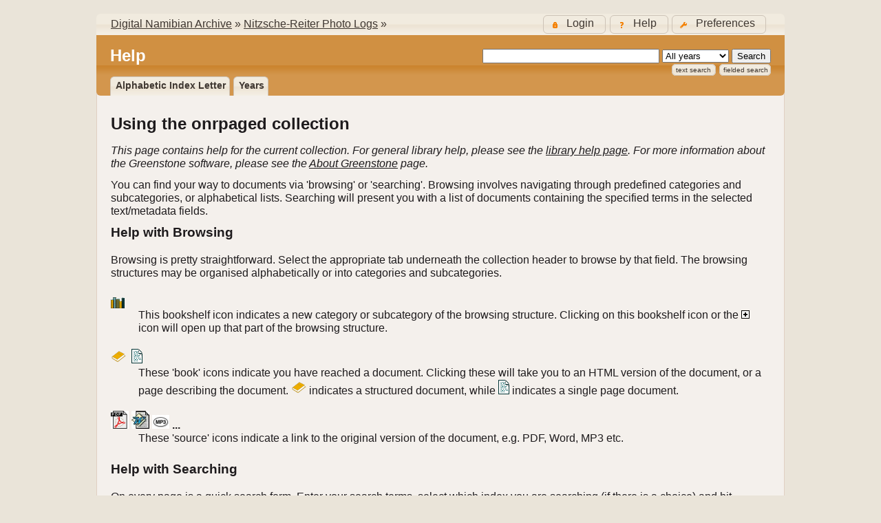

--- FILE ---
content_type: text/html;charset=UTF-8
request_url: http://dna.nust.na:8080/greenstone3/library/collection/onrpaged/page/help;jsessionid=1453688A03F464381A0D41789B148CAF
body_size: 5113
content:
<!DOCTYPE html PUBLIC "-//W3C//DTD HTML 4.01 Transitional//EN" "http://www.w3.org/TR/html4/loose.dtd">

<html>
  <head>
    <base href="//dna.nust.na:8080/greenstone3/" /><!-- [if lte IE 6]></base><![endif] -->
    <title>Help :: Nitzsche-Reiter Photo Logs :: Digital Namibian Archive</title>

    <link href="http://ajax.googleapis.com/ajax/libs/jqueryui/1.8.10/themes/humanity/jquery-ui.css" rel="stylesheet" type="text/css" />
    <link href="interfaces/default/style/core.css" rel="stylesheet" type="text/css" />
    <link href="interfaces/default/images/favicon.ico" rel="shortcut icon" />
    <script src="interfaces/default/js/jquery.min.js" type="text/javascript"> </script>

    <script src="interfaces/default/js/jquery-ui-1.10.2.custom/js/jquery-ui-1.10.2.custom.min.js" type="text/javascript"> </script>

    <script src="interfaces/default/js/jquery.blockUI.js" type="text/javascript"> </script>

    <script src="interfaces/default/js/ace/ace.js" type="text/javascript"> </script>

    <script src="interfaces/default/js/zoomer.js" type="text/javascript"> </script>

    <script type="text/javascript">
			gs = new Array();
			gs.cgiParams = new Array();
			gs.xsltParams = new Array();
			gs.siteMetadata = new Array();
			gs.collectionMetadata = new Array();
			gs.documentMetadata = new Array();
			gs.imageURLs = new Array();
			gs.variables = new Array();
			gs.requestInformation = new Array();
		</script>

    <script type="text/javascript">
			var name;
			var value;
			name = "c";value = "onrpaged";name = name.replace(".", "_");
				gs.cgiParams[name] = value;				
			name = "favouritebasket";value = "on";name = name.replace(".", "_");
				gs.cgiParams[name] = value;				
			</script>

    <script type="text/javascript">gs.xsltParams.library_name = "library";gs.xsltParams.interface_name = "default";gs.xsltParams.site_name = "localsite";gs.xsltParams.use_client_side_xslt = "false";gs.xsltParams.filepath = "";</script>

    <script type="text/javascript">gs.imageURLs.expand = "interfaces/default/images/expand.png";gs.imageURLs.collapse = "interfaces/default/images/collapse.png";gs.imageURLs.page = "interfaces/default/images/page.png";gs.imageURLs.chapter = "interfaces/default/images/chapter.png";gs.imageURLs.realisticBook = "interfaces/default/images/rbook.png";gs.imageURLs.highlight = "interfaces/default/images/hl.png";gs.imageURLs.bookshelf = "interfaces/default/images/bookshelf.png";gs.imageURLs.book = "interfaces/default/images/book.png";gs.imageURLs.loading = "interfaces/default/images/loading.gif";gs.imageURLs.pageIcon = "interfaces/default/images/itext.gif";gs.imageURLs.trashFull = "interfaces/default/images/trash-full.png";gs.imageURLs.blank = "interfaces/default/images/blankImage.png";gs.imageURLs.next = "interfaces/default/images/next.png";gs.imageURLs.prev = "interfaces/default/images/previous.png";gs.imageURLs.trashEmpty = "interfaces/default/images/trash-empty.png";gs.imageURLs.trashFull = "interfaces/default/images/trash-full.png";gs.imageURLs.greenBug = "interfaces/default/images/GB.png";</script>

    <script type="text/javascript">
				function addMetadataToList(name, value, list, lang)
				{
					name = name.replace(".", "_");
					if(lang == "" || lang == "en")
					{
						list[name] = value;
					}
					else
					{
						if (list[lang] == undefined)
						{
							list[lang] = new Array();
						}
						var langList = list[lang];
						langList[name] = value;
					}
				}
				var name;
				var value;
				var lang;
			name = "siteAdmin";value = "rmorgenstern@nust.na";lang = "";
				addMetadataToList(name, value, gs.siteMetadata, lang);
			name = "creator";value = "rmorgenstern@nust.na";lang = "en";
				addMetadataToList(name, value, gs.collectionMetadata, lang);
			name = "maintainer";value = "";lang = "en";
				addMetadataToList(name, value, gs.collectionMetadata, lang);
			name = "public";value = "true";lang = "en";
				addMetadataToList(name, value, gs.collectionMetadata, lang);
			name = "numDocs";value = "228";lang = "";
				addMetadataToList(name, value, gs.collectionMetadata, lang);
			name = "buildType";value = "lucene";lang = "";
				addMetadataToList(name, value, gs.collectionMetadata, lang);
			name = "indexStem";value = "onrpaged";lang = "";
				addMetadataToList(name, value, gs.collectionMetadata, lang);
			name = "infodbType";value = "gdbm";lang = "";
				addMetadataToList(name, value, gs.collectionMetadata, lang);
			name = "buildDate";value = "1526473542";lang = "";
				addMetadataToList(name, value, gs.collectionMetadata, lang);
			name = "earliestDatestamp";value = "1526473442";lang = "";
				addMetadataToList(name, value, gs.collectionMetadata, lang);
			name = "httpPath";value = "/greenstone3/library/sites/localsite/collect/onrpaged";lang = "";
				addMetadataToList(name, value, gs.collectionMetadata, lang);
			name = "tidyoption";value = "untidy";lang = "";
				addMetadataToList(name, value, gs.collectionMetadata, lang);
			addMetadataToList("docType", "", gs.documentMetadata, "");</script>

    <script type="text/javascript">
				gs.requestInformation.fullURL = "http://dna.nust.na:8080/greenstone3/library/collection/onrpaged/page/help;jsessionid=1453688A03F464381A0D41789B148CAF";
			</script>

    <script src="interfaces/default/js/javascript-global-functions.js" type="text/javascript"> </script>

    <script src="interfaces/default/js/GSMetadata.js" type="text/javascript"> </script>

    <script src="interfaces/default/js/utility_scripts.js" type="text/javascript"> </script>

    <script type="text/javascript">
      gs.variables["_httpbrowse_"]
       = "library/collection/onrpaged/browse";</script>

    <script type="text/javascript">
      gs.variables["_httpquery_"]
       = "library/collection/onrpaged/search";</script>

    <script src="interfaces/default/js/yui/yahoo-min.js" type="text/javascript"> </script>

    <script src="interfaces/default/js/yui/event-min.js" type="text/javascript"> </script>

    <script src="interfaces/default/js/yui/connection-min.js" type="text/javascript"> </script>

    <script src="interfaces/default/js/yui/dom-min.js" type="text/javascript"> </script>

    <script src="interfaces/default/js/yui/dragdrop-min.js" type="text/javascript"> </script>

    <script src="interfaces/default/js/yui/cookie-min.js" type="text/javascript"> </script>

    <script src="interfaces/default/js/yui/animation-min.js" type="text/javascript"> </script>

    <script src="interfaces/default/js/berrybasket/berryvariables.js" type="text/javascript"> </script>

    <script src="interfaces/default/js/berrybasket/ygDDPlayer.js" type="text/javascript"> </script>

    <script src="interfaces/default/js/berrybasket/ygDDOnTop.js" type="text/javascript"> </script>

    <script src="interfaces/default/js/berrybasket/berrybasket.js" type="text/javascript"> </script>

    <link href="interfaces/default/style/berry.css" rel="stylesheet" type="text/css" />
    <link href="interfaces/default/style/skin.css" rel="stylesheet" type="text/css" />
    <script src="interfaces/default/js/documentbasket/documentbasket.js" type="text/javascript"> </script>

    <script src="interfaces/default/js/documentbasket/documentBasketDragDrop.js" type="text/javascript"> </script>

    <script src="interfaces/default/js/documentbasket/yahoo-dom-event.js" type="text/javascript"> </script>

    <script src="interfaces/default/js/documentbasket/container_core-min.js" type="text/javascript"> </script>

    <script src="interfaces/default/js/documentbasket/element-min.js" type="text/javascript"> </script>

    <script src="interfaces/default/js/documentbasket/menu-min.js" type="text/javascript"> </script>

    <script src="interfaces/default/js/documentbasket/button-min.js" type="text/javascript"> </script>

    <script src="interfaces/default/js/documentbasket/editor-min.js" type="text/javascript"> </script>

    <script src="interfaces/default/js/documentbasket/yuiloader-min.js" type="text/javascript"> </script>

    <link href="interfaces/default/style/documentbasket.css" rel="stylesheet" type="text/css" /></head>

  <body class="pAction helpSubaction" dir="ltr">
    <a name="top"> </a>

    <div class="ui-state-default ui-corner-top" id="topArea">
      <table>
        <tbody>
          <tr>
            <td>
              <div id="breadcrumbs">
                <a href="./library;jsessionid=6482F23F0BDAB559C11C51A412F967F7">Digital Namibian Archive</a>
  » <a href="./library/collection/onrpaged/page/about;jsessionid=6482F23F0BDAB559C11C51A412F967F7">Nitzsche-Reiter Photo Logs</a> »  </div>
            </td>

            <td>
              <ul id="bannerLinks">
                <li>
                  <a href="library/collection/onrpaged/page/pref;jsessionid=6482F23F0BDAB559C11C51A412F967F7" title="Change your interface preferences">
                    <span id="preferencesButton">Preferences</span>
                  </a>
                </li>

                <li>
                  <a href="library/collection/onrpaged/page/help;jsessionid=6482F23F0BDAB559C11C51A412F967F7" title="Help pages">
                    <span id="helpButton">Help</span>
                  </a>
                </li>

                <li id="userMenuButton">
                  <a href="library;jsessionid=6482F23F0BDAB559C11C51A412F967F7?a=p&amp;sa=login&amp;redirectURL=library%3Fa=p%26sa=help%26c=onrpaged%26favouritebasket=on" title="Login">
                    <span id="loginButton">Login</span>
                  </a>
                </li>

                <script type="text/javascript">
	$("#preferencesButton").button({icons:{primary:"ui-icon-wrench"}});
	$("#preferencesButton .ui-button-text").css({"padding-top":"0px", "padding-bottom":"3px"});
	$("#helpButton").button({icons:{primary:"ui-icon-help"}});
	$("#helpButton .ui-button-text").css({"padding-top":"0px", "padding-bottom":"3px"});
	$("#debugButton").button({icons:{primary:"ui-icon-info"}});
	$("#debugButton .ui-button-text").css({"padding-top":"0px", "padding-bottom":"3px"});
      $("#loginButton").button({icons:{primary:"ui-icon-locked"}});
	$("#loginButton .ui-button-text").css({"padding-top":"0px", "padding-bottom":"3px"});
      </script>
              </ul>
            </td>
          </tr>
        </tbody>
      </table>
    </div>

    <div class="ui-corner-all" id="container">
      <div class="ui-widget-header ui-corner-bottom" id="gs_banner">
        <div id="titlesearchcontainer">
          <div id="titlearea">
            <h2 style="font-size: 1.5em;">Help</h2>
 </div>

          <div id="quicksearcharea">
            <form action="library/collection/onrpaged/search/TextQuery;jsessionid=6482F23F0BDAB559C11C51A412F967F7">
              <input name="qs" type="hidden" value="1" />
              <input name="rt" type="hidden" value="rd" />
              <input name="s1.level" type="hidden" value="Doc" />
              <input name="startPage" type="hidden" value="1" />
              <span class="querybox">
                <nobr>
                  <input name="s1.query" size="30" type="text" value="" /></nobr>
              </span>

              <span class="textselect">
                <select name="s1.indexSubcollection">
                  <option selected="selected" value="yy">All years  </option>

                  <option value="ye">1940 to 1946</option>

                  <option value="y0">1947 to 1950</option>

                  <option value="y1">1951 to 1953</option>

                  <option value="y2">1954 to 1956</option>

                  <option value="y3">1957 to 1959</option>

                  <option value="y4">1960 to 1961</option>
                </select>
              </span>

              <input id="quickSearchSubmitButton" type="submit" value="Search" />
              <br /></form>

            <ul>
              <li class="ui-state-default ui-corner-all">
                <a href="library/collection/onrpaged/search/TextQuery;jsessionid=6482F23F0BDAB559C11C51A412F967F7">Text Search</a>
              </li>

              <li class="ui-state-default ui-corner-all">
                <a href="library/collection/onrpaged/search/FieldQuery;jsessionid=6482F23F0BDAB559C11C51A412F967F7">Fielded Search</a>
              </li>
            </ul>
          </div>

          <div style="clear:both;"> </div>
        </div>

        <ul id="gs-nav">
          <li class="ui-state-default ui-corner-top">
            <a href="library/collection/onrpaged/browse/CL1;jsessionid=6482F23F0BDAB559C11C51A412F967F7" title="Browse by Alphabetic Index Letter">Alphabetic Index Letter</a>
          </li>

          <li class="ui-state-default ui-corner-top">
            <a href="library/collection/onrpaged/browse/CL2;jsessionid=6482F23F0BDAB559C11C51A412F967F7" title="Browse by Years">Years</a>
          </li>
        </ul>

        <div style="clear:both;"> </div>
      </div>

      <div class="ui-widget-content" id="gs_content">
        <h2>Using the onrpaged collection</h2>

        <p>
          <i>This page contains help for the current collection. For general library help, please see the <a href="library/page/help">library help page</a>. For more information about the Greenstone software, please see the <a href="library/page/gsdl">About Greenstone</a> page.</i>
        </p>

        <p>You can find your way to documents via 'browsing' or 'searching'. Browsing involves navigating through predefined categories and subcategories, or alphabetical lists. Searching will present you with a list of documents containing the specified terms in the selected text/metadata fields.</p>

        <h3>Help with Browsing</h3>

        <br />
        <p>Browsing is pretty straightforward. Select the appropriate tab underneath the collection header to browse by that field. The browsing structures may be organised alphabetically or into categories and subcategories.</p>

        <dl>
          <dt>
            <img src="interfaces/default/images/bshelf.gif" /></dt>

          <dd>This bookshelf icon indicates a new category or subcategory of the browsing structure. Clicking on this bookshelf icon or the <img src="interfaces/default/images/expand.png" /> icon will open up that part of the browsing structure.</dd>

          <dt>
            <img src="interfaces/default/images/book.png" />  <img src="interfaces/default/images/itext.gif" /></dt>

          <dd>These 'book' icons indicate you have reached a document. Clicking these will take you to an HTML version of the document, or a page describing the document. <img src="interfaces/default/images/book.png" /> indicates a structured document, while <img src="interfaces/default/images/itext.gif" /> indicates a single page document.</dd>

          <dt>
            <img src="interfaces/default/images/ipdf.gif" /> <img src="interfaces/default/images/imsword.gif" /> <img src="interfaces/default/images/imp3.gif" /> ...</dt>

          <dd>These 'source' icons indicate a link to the original version of the document, e.g. PDF, Word, MP3 etc.</dd>
        </dl>

        <h3>Help with Searching</h3>

        <br />
        <p>On every page is a quick search form. Enter your search terms, select which index you are searching (if there is a choice) and hit 'search'. Indicate phrases using double quotes around the phrase, e.g. "snail farming". All the default search settings will be used. Results are split into pages - use the next/prev arrows to navigate through the pages of search results.</p>

        <p>If you want more control over your search settings you can use one of the alternate search forms listed underneath the quick search form.</p>

        <dl>
          <dt>Text Search</dt>

          <dd>The text search form gives you the same single field search as the quick search form, however you can control more search parameters. These depend on the indexing tool that the collection has been built with, but may include whether you are searching for some or all of the search terms; searching at document or chapter level; casefolding and stemming; which order to sort search results; how many hits per page of search results etc.</dd>

          <dt>Fielded Search</dt>

          <dd>The form search gives you the ability to search for words in different fields. For example, 'BOSTID' in Organisations, and 'economic future' in Titles. Other search parameters are set across all the search items.</dd>
        </dl>

        <h3>Search Parameters</h3>

        <br />
        <p>There are lots of search parameters which you can set on the alternate search forms. (The quick search will use all the default values for these parameters.) This collection supports the following:</p>

        <ul>
          <li>
            <b>Granularity to search at: </b>
Granularity of search, for example looking for the search terms across the entire document or within a section.</li>

          <li>
            <b>Match: </b>
A 'some' search will return documents that contain one or more of the search terms, while an 'all' search will only return documents that contain all of the search terms.</li>

          <li>
            <b>Sort search results by: </b>
The ordering of search results. By rank, build order or predefined metadata field.</li>

          <li>
            <b>Reverse sort: </b>
Return the search results in reverse order.</li>

          <li>
            <b>Index sub collection: </b>
?help.sp_indexSubcollection?</li>

          <li>
            <b>Hits per page: </b>
How many hits per page of search results to show.</li>

          <li>
            <b>Query string: </b>
The words or phrase to search for.</li>
        </ul>

        <h3>Understanding your Search Results</h3>

        <br />
        <p>By default, your search results are presented in order of relevance: those documents more closely matching the search terms are presented first. This can be changed using the search options on the alternate search pages.</p>

        <br />
        <h3>Help with Documents</h3>

        <br />
        <p>The document page can look quite different depending on how the collection is configured and what the source document was like. Some collections will display a table of metadata, with a link to the original, e.g. PDF, file. Other collections will convert their import documents to HTML, and display the HTML on the document page. If this is structured, there will be a table of contents displayed. Scanned image documents will display with a contents box that shows thumbnails of the pages.</p>

        <h4>Table of Contents</h4>

        <p>Structured documents may be displayed with a table of contents. There are two main types of table of contents: Structured, and Paged Image. The former is for documents with sections and subsections, and displays a hierarchical list of section titles; the latter is for scanned image documents, and shows a list of thumbnails. Clicking a section title or thumbnail will open up the corresponding section/page of the document. Clicking 'Expand Document' will open up all the sections of the document, while 'Contract Document' will close them all. A Filter Pages options is provided with the Paged Image contents: use it to narrow down the range of thumbnail images shown. </p>

        <h4>There are a few different icon buttons that you may find on the document page:</h4>

        <dl>
          <dt>
            <img src="interfaces/default/images/hl.png" /></dt>

          <dd>Search term highlighting: if this is selected, then Greenstone will highlight the search terms that occur in the document.</dd>

          <dt>
            <img src="interfaces/default/images/floattoc.png" /></dt>

          <dd>Float the Table of Contents - Locks the contents to the side of the screen so that it won't move when scrolling.</dd>

          <dt>
            <img src="interfaces/default/images/zoom.png" /></dt>

          <dd>Image Zoomer: if this is selected then moving the cursor over an image will show an enlarged version of the image.</dd>

          <dt>
            <img src="interfaces/default/images/slideshow.png" /></dt>

          <dd>View a slideshow of the images contained in the document.</dd>
        </dl>

        <br /></div>

      <div class="ui-widget-header ui-corner-bottom" id="gs_footer">
        <a href="http://www.greenstone.org">powered by greenstone3</a>
      </div>
    </div>
  </body>
</html>



--- FILE ---
content_type: application/javascript
request_url: http://dna.nust.na:8080/greenstone3/interfaces/default/js/zoomer.js
body_size: 2393
content:
(function ($)
{
	$.anythingZoomer = 
	{
		defaults: 
		{
			smallArea: "#small",
			largeArea: "#large",
			zoomPort: "#overlay",
			mover: "#mover",
			expansionSize: 30,
			speedMultiplier: 1.5
		}
	}
	$.fn.extend(
	{
		anythingZoomer: function (config)
		{
			var config = $.extend({}, $.anythingZoomer.defaults, config);
			var wrap = $(this);
			var smallArea = $(config.smallArea);
			var largeArea = $(config.largeArea);
			var zoomPort = $(config.zoomPort);
			var mover = $(config.mover);
			var expansionSize = config.expansionSize;
			var speedMultiplier = config.speedMultiplier;
			var over = false;

			function setup(smallArea, largeArea, wrap, zoomPort, mover, expansionSize, speedMultiplier)
			{
				smallArea.show();
				zoomPort.fadeIn();
				mover.css(
				{
					width: mover.data("origWidth"),
					height: mover.data("origHeight"),
					overflow: "hidden",
					position: "absolute"
				})
				wrap.css(
				{
					//width: "auto"
				}).mousemove(function (e,pageX,pageY)
				{
				        if (!e.pageX) { e.pageX = pageX }
				        if (!e.pageY) { e.pageY = pageY }

					var x = e.pageX - smallArea.offset().left;
					var y = e.pageY - smallArea.offset().top;

					if ((x < -expansionSize) || (x > smallArea.width() + expansionSize) || (y < -expansionSize) || (y > smallArea.height() + expansionSize))
					{
						if (over)
						{
							mover.fadeOut(50);
							over = false;
						}
						return;
					}
					else
					{
						if (!over && _imageZoomEnabled)
						{
							mover.fadeIn();
							over = true;
						}
					}

					mover.css(
					{
						top: y - (mover.height() / 2),
						left: x - (mover.width() / 2)
					});
					largeArea.css(
					{
						left: (-(e.pageX - smallArea.offset().left) * speedMultiplier) + (mover.width() / 2),
						top: (-(e.pageY - smallArea.offset().top) * speedMultiplier) + (mover.height() / 2),
					});
				}).dblclick(function ()
				{
					image = largeArea.children("img");
					document.location.href = image.attr("src");
				});
			};

			mover.data("origWidth", mover.width()).data("origHeight", mover.height());
			// Because the largeArea is often hidden, the width() function returns zero, take width from CSS instead  
			largeArea.data("origWidth", largeArea.css("width"));
			setup(smallArea, largeArea, wrap, zoomPort, mover, expansionSize, speedMultiplier);
			return this;
		}
	});
})(jQuery);
